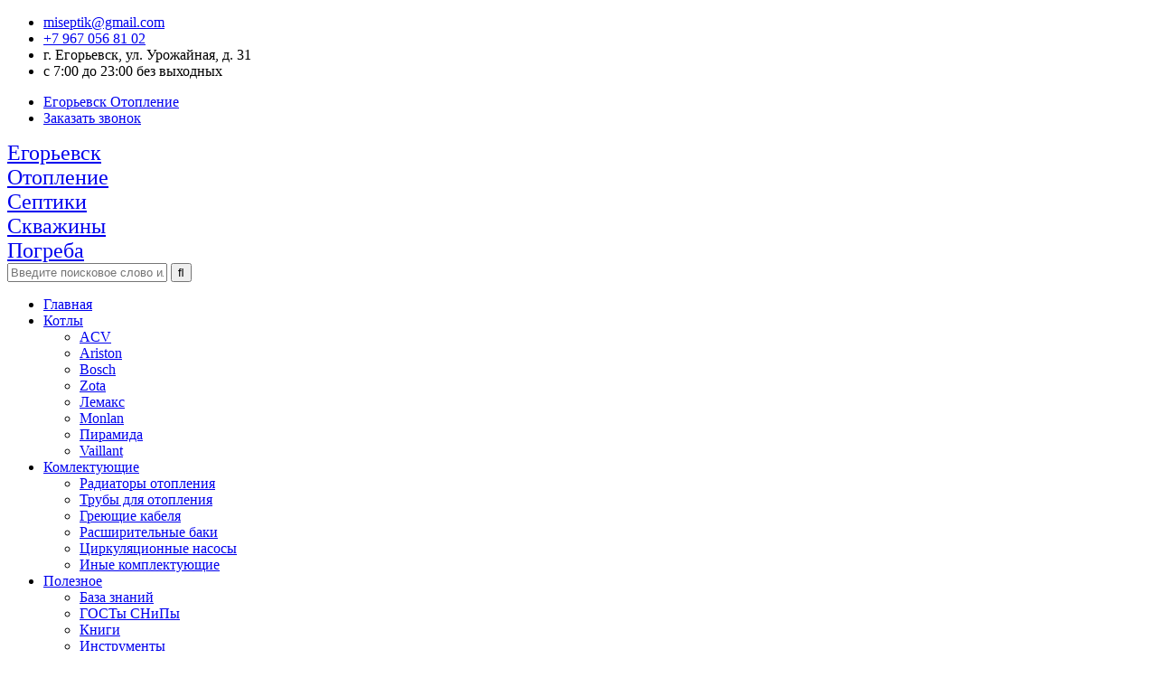

--- FILE ---
content_type: text/html; charset=utf-8
request_url: https://iseptik.com/konvekcionnye-pechi-na-drovah-i-ugle-dlja-otopleni/293-konvekcionnye-pechi-na-drovah-i-ugle-dlja-otoplenija-doma.html
body_size: 11061
content:
<!-- name="GENERATOR" content="Microsoft SharePoint" --> 
<!-- meta name="GENERATOR" content="Microsoft FrontPage 1.0" --> 
<!-- meta name="GENERATOR" content="MSHTML 6.00.2900.2668" --> 


















































<!doctype html>
<html lang="ru">
<head>

<meta name="google-site-verification" content="ozh_s9pu6lQ2Kv_dNvm93CqZL4uj5OHnVY6-9k4yyO8" >
<meta name="msvalidate.01" content="1CAA84FA2A557E7C75094D7D703926CB" >
<meta name="yandex-verification" content="5f8187f8862d723a" >
<meta name="viewport" content="width=device-width, initial-scale=1, maximum-scale=1">
<meta charset="utf-8">
<title>Конвекционные печи на дровах и угле для отопления дома</title>
<meta name="description" content="Конвекционные печи на дровах и угле для отопления дома В этой статье пойдет речь про конвекционные печи на дровах и угле, которые используются для отопления частных домов, городских или загородных, и дачных строений.  Сразу стоит оговориться, что конвекционные печи, как и любой другой тип">
<meta name="keywords" content="конвекционные, помещения, могут, которые, помещение, Конвекционные, конвекционная, быстрее, минусы, плюсы, дровах, отопления, воздух, требуется, обогрева, воздушные, массы, внутри, особенно, мощнее">
<meta name="generator" content="DataLife Engine (http://dle-news.ru)">
<meta property="og:type" content="article">
<meta property="og:title" content="Конвекционные печи на дровах и угле для отопления дома">
<meta property="og:url" content="https://iseptik.com/konvekcionnye-pechi-na-drovah-i-ugle-dlja-otopleni/293-konvekcionnye-pechi-na-drovah-i-ugle-dlja-otoplenija-doma.html">
<meta property="og:image" content="https://iseptik.com/uploads/posts/2021-06/1623219125_konvekcionnye-pechi-na-drovakh-i-ugle-razrez.jpg">
<meta property="og:description" content="Конвекционные печи на дровах и угле для отопления дома В этой статье пойдет речь про конвекционные печи на дровах и угле, которые используются для отопления частных домов, городских или загородных, и дачных строений. Сразу стоит оговориться, что конвекционные печи, как и любой другой тип">
<link rel="search" type="application/opensearchdescription+xml" href="https://iseptik.com/index.php?do=opensearch" title="Егорьевск Септики">
<link rel="canonical" href="https://iseptik.com/konvekcionnye-pechi-na-drovah-i-ugle-dlja-otopleni/293-konvekcionnye-pechi-na-drovah-i-ugle-dlja-otoplenija-doma.html">
<link rel="stylesheet" href="/engine/classes/min/index.php?charset=utf-8&f=/templates/Otoplenie/css/fonts.css&12" />
<link rel="stylesheet" href="/engine/classes/min/index.php?charset=utf-8&f=/templates/Otoplenie/css/style.css&17" />

<link rel="apple-touch-icon" sizes="57x57" href="/templates/Otoplenie/images/septiki-apple-touch-icon-57x57.png">
<link rel="apple-touch-icon" sizes="60x60" href="/templates/Otoplenie/images/septiki-apple-touch-icon-60x60.png">
<link rel="apple-touch-icon" sizes="72x72" href="/templates/Otoplenie/images/septiki-apple-touch-icon-72x72.png">
<link rel="apple-touch-icon" sizes="76x76" href="/templates/Otoplenie/images/septiki-apple-touch-icon-76x76.png">
<link rel="apple-touch-icon" sizes="114x114" href="/templates/Otoplenie/images/septiki-apple-touch-icon-114x114.png">
<link rel="apple-touch-icon" sizes="120x120" href="/templates/Otoplenie/images/septiki-apple-touch-icon-120x120.png">
<link rel="apple-touch-icon" sizes="144x144" href="/templates/Otoplenie/images/septiki-apple-touch-icon-144x144.png">
<link rel="apple-touch-icon" sizes="152x152" href="/templates/Otoplenie/images/septiki-apple-touch-icon-152x152.png">
<link rel="apple-touch-icon" sizes="180x180" href="/templates/Otoplenie/images/septiki-apple-touch-icon-180x180.png">
<link rel="icon" type="image/png" href="/templates/Otoplenie/images/septiki-favicon-32x32.png" sizes="32x32">
<link rel="icon" type="image/png" href="/templates/Otoplenie/images/septiki-favicon-194x194.png" sizes="194x194">
<link rel="icon" type="image/png" href="/templates/Otoplenie/images/septiki-favicon-96x96.png" sizes="96x96">
<link rel="icon" type="image/png" href="/templates/Otoplenie/images/septiki-android-chrome-192x192.png" sizes="192x192">
<link rel="icon" type="image/png" href="/templates/Otoplenie/images/septiki-favicon-16x16.png" sizes="16x16">
<link rel="shortcut icon" href="/templates/Otoplenie/images/septiki-favicon-16x16.ico" type="image/x-icon">


<link rel="manifest" href="/templates/Otoplenie/images/site.webmanifest">
<link rel="mask-icon" href="/templates/Otoplenie/images/septiki-safari-pinned-tab.svg" color="#ff7514">
<meta name="msapplication-config" content="/templates/Otoplenie/images/browserconfig.xml">
<meta name="msapplication-TileColor" content="#ff7514">
<meta name="msapplication-TileImage" content="/templates/Otoplenie/images/septiki/septiki-mstile-144x144.png">
<meta name="theme-color" content="#ffffff">



</head>
<body id="body"> 
     
<div id="wrapper">
 
<!-- шапка -->
<header id="header">

<div itemscope itemtype="http://schema.org/Organization"> 

<div itemprop="logo" itemscope itemtype="https://schema.org/ImageObject">
    <img  itemprop="contentUrl" src="/templates/Otoplenie/images/septiki-favicon-194x194.png" style="display:none;" alt="Егорьевск Отопление">
    <meta itemprop="width" content="194">
    <meta itemprop="height" content="194">
    <meta itemprop="name" content="Егорьевск Отопление">
</div>

<div id="top-line">

<div class="cnt clr">
   
<div class="top-left">
<ul>
<li><span class="fa fa-envelope-o"></span> <a href="mailto:miseptik@gmail.com"><span itemprop="email">miseptik@gmail.com</span></a></li>

<li><span class="fa fa-phone"></span> <span itemprop="telephone"><a href="tel:+79670568102"> +7 967 056 81 02</a></span></li>
<li> <span itemprop="address">г. Егорьевск, ул. Урожайная, д. 31</span></li>
<li> <span>с 7:00 до 23:00 без выходных</span></li>

</ul>
</div>

<div class="top-right">
<ul>
<li>
<span class="fa fa-globe" style="color:#ff7514"></span>
<a itemprop="url" href="/otoplenie.html">
<span itemprop="name" >Егорьевск Отопление</span></a>
</li>

<li><a href="#" data-uf-open="/engine/ajax/uniform/uniform.php" data-uf-settings='{"formConfig": "callback"}'><span class="fa fa-phone"></span> Заказать звонок</a></li>
</ul>
</div>
    
</div></div>

</div>

<div class="cnt clr">

<div id="logo" >

<div><a href="/otoplenie.html" style="font-size: 24px;">Егорьевск <br>
<span class="fa fa-globe" style="color:#ff7514"></span> Отопление</a>
<a style="font-size: 24px;" href="/"> <br><span class="fa fa-globe" style="color:#4caf50"></span> Септики</a>
<a style="font-size: 24px;" href="/skvazhiny.html"> <br><span class="fa fa-globe" style="color:#417ba9"></span> Скважины</a>
<a style="font-size: 24px;" href="/pogreba.html"> <br><span class="fa fa-globe" style="color:#a2653e"></span> Погреба</a></div>

</div>

</div>



<div class="cntm">
<form id="search-form" method="post">
	<input type="hidden" name="do" value="search" />
	<input type="hidden" name="subaction" value="search" />
	<input id="search-input" name="story" type="text" placeholder="Введите поисковое слово или фразу...">
	<input id="search-btn" type="submit" value="&#xf002;" title="Искать">
	<span id="search-close" class="secrh-icon" title="Закрыть"><i class="fa fa-close"></i></span>
</form>

<div id="search"><span id="search-show" class="secrh-icon" title="Поиск по сайту"><i class="fa fa-search"></i></span></div>

<nav id="menu" itemscope itemtype="https://www.schema.org/SiteNavigationElement">
<div class="uMenuV">
<ul class="uMenuRoot">
<li><a href="/otoplenie.html"><span>Главная</span></a></li>

<li class="uWithSubmenu"><a  href="javascript:void(0)" ><span>Котлы</span></a>
<ul>
<li><a href="/kotly-otopolenija-acv/198-kotly-otoplenija-acv.html" itemprop="url"><span>ACV</span></a></li>
 
<li><a href="/kotly-otopolenija-ariston/199-kotly-otoplenija-ariston.html" itemprop="url"><span>Ariston</span></a></li> 
 
<li><a href="/kotly-otopolenija-bosch/200-kotly-otoplenija-bosch.html" itemprop="url"><span>Bosch</span></a></li>
 
<li><a href="/kotly-otopolenija-buk/201-kotly-otoplenija-buk.html" itemprop="url"><span>Zota</span></a></li> 
 
<li><a href="/kotly-otopolenija-lemaks/202-kotly-otoplenija-lemaks.html" itemprop="url"><span>Лемакс</span></a></li> 
 
<li><a href="/kotly-otopolenija-monlan/203-kotly-otoplenija-monlan.html" itemprop="url"><span>Monlan</span></a></li> 
 
<li><a href="/kotly-otopolenija-piramida/204-kotly-otoplenija-piramida.html" itemprop="url"><span>Пирамида</span></a></li> 
 
<li><a href="/kotly-otopolenija-vaillant/205-kotly-otoplenija-vaillant.html" itemprop="url"><span>Vaillant</span></a></li> 

</ul>
</li>
<li class="uWithSubmenu"><a  href="javascript:void(0)" ><span>Комлектующие</span></a>
<ul>
<li><a href="/radiatory-otoplenija/206-radiatory-otoplenija.html" itemprop="url"><span>Радиаторы отопления</span></a></li> 
 
<li><a href="/truby-dlja-otoplenija/207-truby-dlja-otoplenija.html" itemprop="url"><span>Трубы для отопления</span></a></li> 
 
<li><a href="/grejuschie-kabelja/208-grejuschie-kabelja.html" itemprop="url"><span>Греющие кабеля</span></a></li> 
 
<li><a href="/rasshiritelnye-baki-otoplenija/209-rasshiritelnye-baki-otoplenija.html" itemprop="url"><span>Расширительные баки</span></a></li>
 
<li><a href="/cirkuljacionnye-nasosy-dlja-otoplenija/210-cirkuljacionnye-nasosy-dlja-otoplenija.html" itemprop="url"><span>Циркуляционные насосы</span></a></li> 
 
<li><a href="/inye-komplektujuschie-dlja-otoplenija/211-inye-komplektujuschie-dlja-otoplenija.html" itemprop="url"><span>Иные комплектующие</span></a></li> 
 
</ul>
</li>
<li class="uWithSubmenu"><a  href="javascript:void(0)" ><span>Полезное</span></a>
<ul>
 <li><a href="/otoplenie-baza-znanij.html" itemprop="url"><span>База знаний</span></a></li> 

<li><a href="/otoplenie-i-normy/212-otoplenie-i-normy.html" itemprop="url"><span>ГОСТы СНиПы</span></a></li> 

<li><a href="/otoplenie-i-knigi/213-otoplenie-i-knigi.html" itemprop="url"><span>Книги</span></a></li> 

<li><a href="/instrumenty-dlja-servisa-i-montazha-otoplenija/214-instrumenty-dlja-servisa-i-montazha-otoplenija.html" itemprop="url"><span>Инструменты</span></a></li> 

</ul>
</li>
<li><a href="/otoplenie-feedback.html" itemprop="url"><span>Контакты</span></a></li>
</ul>
</div>
</nav>
<span class="menu-icon fa fa-bars"></span>
<br>
<br>
</div>
</header>
    


	 


	<section id="middle" class="section ocontent">
	<div id="content">

	<div id='dle-content'><div class="post">


<div class="title center" style="text-transform: uppercase;"><h1>Конвекционные печи на дровах и угле для отопления дома</h1></div>
    
<div class="post-message">
<h3 itemprop="headline" style="text-align:center;"><span style="font-size:16px;">Конвекционные печи на дровах и угле для отопления дома</span></h3><span style="font-size:16px;"><br>В этой статье пойдет речь про конвекционные печи на дровах и угле, которые используются для отопления частных домов, городских или загородных, и дачных строений.<br><br>Сразу стоит оговориться, что конвекционные печи, как и любой другой тип генераторов, имеют свои плюсы и минусы. Как известно, ничего идеального в плане обогрева помещения выдумано человеком еще не было.<br><br>Если не брать в расчет рекламные буклеты самих производителей, то изобретение идеального теплогенератора - дело будущего, хотя, может быть, и недалекого.<br><br></span><h3 style="text-align:center;"><span style="font-size:16px;">Конвекционные печи - принцип работы</span></h3><span style="font-size:16px;"><br>Работать конвекционные печи могут практически на любом топливе. Это могут быть дрова, уголь, мазут, отходы аграрной промышленности, пеллеты, брикеты и так далее. Неважно, чем топить такую печь. Важно, что она в ходе топки, благодаря своему устройству, очень быстро начинает прогревать помещение.<br><a class="highslide" href="https://iseptik.com/uploads/posts/2021-06/1623219125_konvekcionnye-pechi-na-drovakh-i-ugle-razrez.jpg"><img data-src="/uploads/posts/2021-06/thumbs/1623219125_konvekcionnye-pechi-na-drovakh-i-ugle-razrez.jpg" alt="Конвекционные печи на дровах и угле разрез" class="fr-fic fr-dib" style="width:350px;height:224.7px;" width="500"></a>Обычная конвекционная печь имеет отверстия в специальной воздушной рубашке, которая окружает топку, либо имеет ребристые поверхности, которые быстро и сильно греют воздух рядом с ними. Горячий воздух из рубашки или теплообменника поднимается вверх. Его тут же замещает холодный воздух, который подсасывается в рубашки снизу.<br><a class="highslide" href="https://iseptik.com/uploads/posts/2021-06/1623219217_konvekcionnye-pechi-na-drovakh-i-ugle-2.jpg"><img data-src="/uploads/posts/2021-06/medium/1623219217_konvekcionnye-pechi-na-drovakh-i-ugle-2.jpg" alt="Конвекционные печи на дровах и угле 2" class="fr-fic fr-dib" style="width:382px;height:419.78px;" width="546"></a>Таким образом происходит перемещение воздушных масс - конвекция. Мощные конвекционные печи от 10 киловатт и выше могут не только создавать конвекционные потоки в своих теплообменниках, но и эффективно перемешивать воздушные массы внутри помещения.<br><br>Чем мощнее печь, тем сильнее она влияет на скорость перемешивания воздушных масс внутри помещения. Это значит, что конвекционная печь 20 квт обогревает помещение быстрее, чем такая же, но на 10-15 квт. <br><br>И даже если вам для обогрева вашего помещения достаточно печи в 10 квт, мощная конвекционная печь прогреет это помещение гораздо быстрее.<br><br>Здесь напрашивается аналог с воздушной отопительной пушкой. Чем мощнее пушка, тем быстрее прогревается помещение, тем больший объем воздуха пропускается через теплообменник.<br><br></span><h3 style="text-align:center;"><span style="font-size:16px;">Конвекционные печи для дома - плюсы и минусы</span></h3><span style="font-size:16px;"><br>Основные плюсы, которые присущи конвекционным печам, следующие:</span><ul><li><span style="font-size:16px;">Быстрый прогрев помещения, благодаря способности активно перемешивать теплые и холодные воздушные массы в комнате.</span></li><li><span style="font-size:16px;">Возможность выбрать модель с длительным режимом горения.</span></li><li><span style="font-size:16px;">Компактность и нетребовательность в установке.</span></li><li><span style="font-size:16px;">Малый вес за счет использования стали при производстве.</span></li><li><span style="font-size:16px;">Относительная надежность и предсказуемость результата (при сравнении с кирпичными печами).</span></li></ul><span style="font-size:16px;"><a class="highslide" href="https://iseptik.com/uploads/posts/2021-06/1623219187_konvekcionnye-pechi-na-drovakh-i-ugle-3.jpg"><img data-src="/uploads/posts/2021-06/thumbs/1623219187_konvekcionnye-pechi-na-drovakh-i-ugle-3.jpg" alt="Конвекционные печи на дровах и угле 3" class="fr-fic fr-dib" style="width:361px;height:229.596px;" width="500"></a>Есть, однако, и минусы у этого класса отопительных приборов:</span><ul><li><span style="font-size:16px;">Наличие горячих поверхностей, о которые можно обжечься.</span></li><li><span style="font-size:16px;">Малое время отдачи тепла после протопки.</span></li><li><span style="font-size:16px;">Высокие требования к установке дымохода для поддержания тяги и отсутствия конденсата.</span></li></ul><span style="font-size:16px;">Как обычно, есть области применения, где конвекционные печи на дровах или угле, могут быть очень востребованы, а есть такие - где они невыгодны.<br><br>Лучше всего такие теплогенераторы могут быть применены при обогреве небольших помещений или частных домов, особенно дачных. В ситуации, когда требуется максимально быстрый разогрев холодного помещения, в которое, например, приезжают только на выходные.<br><a class="highslide" href="https://iseptik.com/uploads/posts/2021-06/1623219202_konvekcionnye-pechi-na-drovakh-i-ugle-4.jpg"><img data-src="/uploads/posts/2021-06/medium/1623219202_konvekcionnye-pechi-na-drovakh-i-ugle-4.jpg" alt="Конвекционные печи на дровах и угле 4" class="fr-fic fr-dib" style="width:399px;height:316.402px;" width="599"></a>Совсем невыгодно использовать конвекционные печи там, где требуется обогрев нескольких отдельных помещений, особенно, расположенных на разных уровнях / этажах. В этом случае гораздо более уместным видится использование котла отопления с системой радиаторов, либо использование газовых или электрических конвекторов.</span>
</div></div>
<br>

</div>

	</div>

	</section>



	

	<section class="section callback">
			<div class="do-it">
			<div class="cnt oh">
			<a href="#" data-uf-open="/engine/ajax/uniform/uniform.php" data-uf-settings='{"formConfig": "callback"}' class="button big color">Заказать сейчас</a>
			<div class="do-it-text">
			<div class="do-it-text-callback">Получите <span>бесплатную</span> консультацию по подбору септика</div>
			</div></div></div>
	</section>
	
		<h3 style="text-align: center;"><u>Читайте также</u></h3>
		<br>
		<section class="section relatednews">
			<div class="cnt">
				<div class="clr">
				<div class="col4">
    <div class="icon-block">
        <div itemscope="" itemtype="http://schema.org/Thing">
            <a href="https://iseptik.com/vse-pro-toplivnye-brikety-vidy-chem-luchshe-drov/431-vse-pro-toplivnye-brikety-vidy-chem-luchshe-drov-preimuschestva-i-nedostatki-rekomendacii-po-vyboru.html"><img src="/templates/Otoplenie/images/Baza-Znanij-1.jpg" alt="Читайте также" class="fr-fic fr-dii lazy-loaded"></a>
            <a href="https://iseptik.com/vse-pro-toplivnye-brikety-vidy-chem-luchshe-drov/431-vse-pro-toplivnye-brikety-vidy-chem-luchshe-drov-preimuschestva-i-nedostatki-rekomendacii-po-vyboru.html" itemprop="url">
                <h3 itemprop="name" style="color:#337ab7;text-decoration:underline;margin-top:20px;">Все про топливные брикеты: виды, чем лучше дров, преимущества и недостатки, рекомендации по выбору</h3>
            </a>
            <p itemprop="description">Все про топливные брикеты: виды, чем лучше дров, преимущества и недостатки, рекомендации...</p>
</div></div></div>
					


<div class="col4">
    <div class="icon-block">
        <div itemscope="" itemtype="http://schema.org/Thing">
            <a href="https://iseptik.com/kak-pravilno-topit-drovami-prodlit-gorenie/433-kak-pravilno-topit-drovami-9-sposobov-prodlit-gorenie-uvelichit-teplootdachu-i-sokratit-rashod.html"><img src="/templates/Otoplenie/images/Baza-Znanij-1.jpg" alt="Читайте также" class="fr-fic fr-dii lazy-loaded"></a>
            <a href="https://iseptik.com/kak-pravilno-topit-drovami-prodlit-gorenie/433-kak-pravilno-topit-drovami-9-sposobov-prodlit-gorenie-uvelichit-teplootdachu-i-sokratit-rashod.html" itemprop="url">
                <h3 itemprop="name" style="color:#337ab7;text-decoration:underline;margin-top:20px;">Как правильно топить дровами: 9 способов продлить горение, увеличить теплоотдачу и сократить расход</h3>
            </a>
            <p itemprop="description">Как правильно топить дровами: 9 способов продлить горение, увеличить теплоотдачу и...</p>
</div></div></div>
					


<div class="col4">
    <div class="icon-block">
        <div itemscope="" itemtype="http://schema.org/Thing">
            <a href="https://iseptik.com/kondensacionnye-otopitelnye-kotly/222-kondensacionnye-otopitelnye-kotly.html"><img src="/templates/Otoplenie/images/Baza-Znanij-1.jpg" alt="Читайте также" class="fr-fic fr-dii lazy-loaded"></a>
            <a href="https://iseptik.com/kondensacionnye-otopitelnye-kotly/222-kondensacionnye-otopitelnye-kotly.html" itemprop="url">
                <h3 itemprop="name" style="color:#337ab7;text-decoration:underline;margin-top:20px;">Конденсационные отопительные котлы</h3>
            </a>
            <p itemprop="description">Конденсационные отопительные котлы Подборку фотообзоров, иллюстрирующих эту статью,...</p>
</div></div></div>
					


<div class="col4">
    <div class="icon-block">
        <div itemscope="" itemtype="http://schema.org/Thing">
            <a href="https://iseptik.com/gde-stavit-tverdotoplivnyj-kotel/473-gde-stavit-tverdotoplivnyj-kotel.html"><img src="/templates/Otoplenie/images/Baza-Znanij-1.jpg" alt="Читайте также" class="fr-fic fr-dii lazy-loaded"></a>
            <a href="https://iseptik.com/gde-stavit-tverdotoplivnyj-kotel/473-gde-stavit-tverdotoplivnyj-kotel.html" itemprop="url">
                <h3 itemprop="name" style="color:#337ab7;text-decoration:underline;margin-top:20px;">Где ставить твердотопливный котёл</h3>
            </a>
            <p itemprop="description">Где ставить твердотопливный котёл? С точки зрения безопасности оптимальным помещением...</p>
</div></div></div>
					


<div class="col4">
    <div class="icon-block">
        <div itemscope="" itemtype="http://schema.org/Thing">
            <a href="https://iseptik.com/kakie-luchshe-kupit-brikety-dlja-otoplenija/285-kakie-luchshe-kupit-brikety-dlja-otoplenija.html"><img src="/templates/Otoplenie/images/Baza-Znanij-1.jpg" alt="Читайте также" class="fr-fic fr-dii lazy-loaded"></a>
            <a href="https://iseptik.com/kakie-luchshe-kupit-brikety-dlja-otoplenija/285-kakie-luchshe-kupit-brikety-dlja-otoplenija.html" itemprop="url">
                <h3 itemprop="name" style="color:#337ab7;text-decoration:underline;margin-top:20px;">Какие лучше купить брикеты для отопления</h3>
            </a>
            <p itemprop="description">Какие лучше купить брикеты для отопления Твердотопливные котлы используются населением,...</p>
</div></div></div>
					


<div class="col4">
    <div class="icon-block">
        <div itemscope="" itemtype="http://schema.org/Thing">
            <a href="https://iseptik.com/zapchasti-hiblow/13-zapchasti-hiblow.html"><img src="/templates/Otoplenie/images/Baza-Znanij-1.jpg" alt="Читайте также" class="fr-fic fr-dii lazy-loaded"></a>
            <a href="https://iseptik.com/zapchasti-hiblow/13-zapchasti-hiblow.html" itemprop="url">
                <h3 itemprop="name" style="color:#337ab7;text-decoration:underline;margin-top:20px;">Запчасти HIBLOW</h3>
            </a>
            <p itemprop="description">&quot;Егорьевск Септики&quot; предлагает запчасти для очистных сооружений Компрессоры...</p>
</div></div></div>
					


<div class="col4">
    <div class="icon-block">
        <div itemscope="" itemtype="http://schema.org/Thing">
            <a href="https://iseptik.com/sistema-otoplenija-s-nasosnoj-cirkuljaciej/224-sistema-otoplenija-s-nasosnoj-cirkuljaciej.html"><img src="/templates/Otoplenie/images/Baza-Znanij-1.jpg" alt="Читайте также" class="fr-fic fr-dii lazy-loaded"></a>
            <a href="https://iseptik.com/sistema-otoplenija-s-nasosnoj-cirkuljaciej/224-sistema-otoplenija-s-nasosnoj-cirkuljaciej.html" itemprop="url">
                <h3 itemprop="name" style="color:#337ab7;text-decoration:underline;margin-top:20px;">Система отопления с насосной циркуляцией</h3>
            </a>
            <p itemprop="description">Система отопления с насосной циркуляцией Если говорить о главных недостатках системы...</p>
</div></div></div>
					


<div class="col4">
    <div class="icon-block">
        <div itemscope="" itemtype="http://schema.org/Thing">
            <a href="https://iseptik.com/obzor-septika-sani-sani/168-obzor-septika-sani-sani.html"><img src="/templates/Otoplenie/images/Baza-Znanij-1.jpg" alt="Читайте также" class="fr-fic fr-dii lazy-loaded"></a>
            <a href="https://iseptik.com/obzor-septika-sani-sani/168-obzor-septika-sani-sani.html" itemprop="url">
                <h3 itemprop="name" style="color:#337ab7;text-decoration:underline;margin-top:20px;">Обзор септика Сани (Sani)</h3>
            </a>
            <p itemprop="description">Обзор септика Сани (Sani) Выгребная яма – самый дешевый, но неудобный вариант накопителя...</p>
</div></div></div>
					



				</div></div>
		</section>
	



	 <section class="section callback">
<div class="do-it">
<div class="cnt oh">
<a href="#" data-uf-open="/engine/ajax/uniform/uniform.php" data-uf-settings='{"formConfig": "callback"}' class="button big color">Заказать сейчас</a>
<div class="do-it-text">
<div class="do-it-text-callback">Получите <span>бесплатную</span> консультацию по отоплению</div>
</div></div></div>
</section>

<section class="section cotlu">
<div class="cnt">
<div class="title center">
<h2>Мы работаем с котлами российских производителей</h2>
</div>

<div class="clr">

<div class="col4">
<div class="icon-block" style="height:500px;">
<div itemscope itemtype="http://schema.org/Product">
<a href="/kotly-otopolenija-acv/198-kotly-otoplenija-acv.html"> <img  data-src="/templates/Otoplenie/images/otoplenie/Cotel-Acv.jpg"  alt="Котлы Acv" title="Котлы Acv"  /></a>
<a href="/kotly-otopolenija-acv/198-kotly-otoplenija-acv.html"> <h3 style="color: #337ab7; text-decoration: underline; margin-top:20px;" itemprop="name">Котлы Acv</h3></a>
<a href="/kotly-otopolenija-acv/198-kotly-otoplenija-acv.html"> <span itemprop="description" >Котлы ACV – экономность, компактность и высокий КПД</span></a>
<link itemprop="image" href="/templates/Otoplenie/images/septik/Cotel-Acv.jpg">
<meta itemprop="brand" content="Acv">
<meta itemprop="sku" content="1">
<div itemprop="offers" itemscope itemtype="http://schema.org/Offer">
<meta itemprop="price" content="37017.00">
<meta itemprop="priceCurrency" content="RUB">
<meta itemprop="priceValidUntil" content="2059-12-31">
<p style="font-size: 16px; margin-top: 10px;"><b>от 37 017 руб</b></p>
<meta itemprop="availability" content="InStock">
<link itemprop="url" href="https://iseptik.com/kotly-otopolenija-acv/198-kotly-otoplenija-acv.html">
</div>
</div></div></div>


<div class="col4">
<div class="icon-block" style="height:500px;">
<div itemscope itemtype="http://schema.org/Product">
<a href="/kotly-otopolenija-ariston/199-kotly-otoplenija-ariston.html"> <img  data-src="/templates/Otoplenie/images/otoplenie/Cotel-Ariston.jpg" alt="Котлы Ariston" title="Котлы Ariston" /></a>
<a href="/kotly-otopolenija-ariston/199-kotly-otoplenija-ariston.html"> <h3 style="color: #337ab7; text-decoration: underline; margin-top:20px;" itemprop="name">Котлы Ariston</h3></a>
<a href="/kotly-otopolenija-ariston/199-kotly-otoplenija-ariston.html"> <span itemprop="description" >Котлы Ariston - обеспечивают комфортный температурный режим благодаря инновационным технологиям</span></a>
<link itemprop="image" href="/templates/Otoplenie/images/septik/Cotel-Ariston.jpg">
<meta itemprop="brand" content="Ariston">
<meta itemprop="sku" content="2">
<div itemprop="offers" itemscope itemtype="http://schema.org/Offer">
<meta itemprop="price" content="31800.00">
<meta itemprop="priceCurrency" content="RUB">
<meta itemprop="priceValidUntil" content="2059-12-31">
<p style="font-size: 16px; margin-top: 10px;"><b>от 31 800 руб</b></p>
<meta itemprop="availability" content="InStock">
<link itemprop="url" href="https://iseptik.com/kotly-otopolenija-ariston/199-kotly-otoplenija-ariston.html">
</div>
</div></div></div>


<div class="col4">
<div class="icon-block" style="height:500px;">
<div itemscope itemtype="http://schema.org/Product">
<a href="/kotly-otopolenija-bosch/200-kotly-otoplenija-bosch.html"><img  data-src="/templates/Otoplenie/images/otoplenie/Cotel-Bosch.jpg" alt="Котлы Bosch" title="Котлы Bosch" /></a>
<a href="/kotly-otopolenija-bosch/200-kotly-otoplenija-bosch.html"><h3 style="color: #337ab7; text-decoration: underline; margin-top:20px;" itemprop="name">Котлы Bosch</h3></a>
<a href="/kotly-otopolenija-bosch/200-kotly-otoplenija-bosch.html"><span itemprop="description" >Качественные немецкие котлы отопления Bosch по доступной цене</span></a>
<link itemprop="image" href="/templates/Otoplenie/images/septik/Cotel-Bosch.jpg">
<meta itemprop="brand" content="Bosch">
<meta itemprop="sku" content="3">
<div itemprop="offers" itemscope itemtype="http://schema.org/Offer">
<meta itemprop="price" content="36969.00">
<meta itemprop="priceCurrency" content="RUB">
<meta itemprop="priceValidUntil" content="2059-12-31">
<p style="font-size: 16px; margin-top: 10px;"><b>от 36 969 руб</b></p>
<meta itemprop="availability" content="InStock">
<link itemprop="url" href="https://iseptik.com/kotly-otopolenija-bosch/200-kotly-otoplenija-bosch.html">
</div>
</div></div></div>


<div class="col4">
<div class="icon-block" style="height:500px;">
<div itemscope itemtype="http://schema.org/Product">
<a href="/kotly-otopolenija-buk/201-kotly-otoplenija-buk.html"><img  data-src="/templates/Otoplenie/images/otoplenie/Cotel-Buk.jpg" alt="Котлы Zota" title="Котлы Zota" /></a>
<a href="/kotly-otopolenija-buk/201-kotly-otoplenija-buk.html"><h3 style="color: #337ab7; text-decoration: underline; margin-top:20px;" itemprop="name">Котлы Zota</h3></a>
<a href="/kotly-otopolenija-buk/201-kotly-otoplenija-buk.html"><span itemprop="description" >Котлы Zota - хорошо зарекомендовали себя своей надежностью в сочетании с разумной ценой</span></a>
<link itemprop="image" href="/templates/Otoplenie/images/septik/Cotel-Buk.jpg">
<meta itemprop="brand" content="Zota">
<meta itemprop="sku" content="4">
<div itemprop="offers" itemscope itemtype="http://schema.org/Offer">
<meta itemprop="price" content="18920.00">
<meta itemprop="priceCurrency" content="RUB">
<meta itemprop="priceValidUntil" content="2069-12-31">
<p style="font-size: 16px; margin-top: 10px;"><b>от  18 920 руб</b></p>
<meta itemprop="availability" content="InStock">
<link itemprop="url" href="https://iseptik.com/kotly-otopolenija-buk/201-kotly-otoplenija-buk.html">
</div>
</div></div></div>


    
<div class="col4">
<div class="icon-block" style="height:500px;">
<div itemscope itemtype="http://schema.org/Product">
<a href="/kotly-otopolenija-lemaks/202-kotly-otoplenija-lemaks.html"><img  data-src="/templates/Otoplenie/images/otoplenie/Cotel-Lemax.jpg" alt="Котлы Лемакс" title="Котлы Лемакс" /></a>
<a href="/kotly-otopolenija-lemaks/202-kotly-otoplenija-lemaks.html"><h3 style="color: #337ab7; text-decoration: underline; margin-top:20px;" itemprop="name">Котлы Лемакс</h3></a>
<a href="/kotly-otopolenija-lemaks/202-kotly-otoplenija-lemaks.html"><span itemprop="description" >Лемакс – это система, которая постоянно расширяется и совершенствуется</span></a>
<link itemprop="image" href="/templates/Otoplenie/images/septik/Cotel-Lemax.jpg">
<meta itemprop="brand" content="Лемакс">
<meta itemprop="sku" content="5">
<div itemprop="offers" itemscope itemtype="http://schema.org/Offer">
<meta itemprop="price" content="17500.00">
<meta itemprop="priceCurrency" content="RUB">
<meta itemprop="priceValidUntil" content="2059-12-31">
<p style="font-size: 16px; margin-top: 10px;"><b>от 17 500 руб</b></p>
<meta itemprop="availability" content="InStock">
<link itemprop="url" href="https://iseptik.com/kotly-otopolenija-lemaks/202-kotly-otoplenija-lemaks.html">
</div>
</div></div></div>


<div class="col4">
<div class="icon-block" style="height:500px;">
<div itemscope itemtype="http://schema.org/Product">
<a href="/kotly-otopolenija-monlan/203-kotly-otoplenija-monlan.html"><img  data-src="/templates/Otoplenie/images/otoplenie/Cotel-Monlan.jpg" alt="Котлы Monlan" title="Котлы Monlan (Oasis)" /></a>
<a href="/kotly-otopolenija-monlan/203-kotly-otoplenija-monlan.html"><h3 style="color: #337ab7; text-decoration: underline; margin-top:20px;" itemprop="name">Котлы Monlan (Oasis)</h3></a>
<a href="/kotly-otopolenija-monlan/203-kotly-otoplenija-monlan.html"><span itemprop="description" >Котлы Monlan (Oasis) – это достойное решение для отопления квартир и домов</span></a>
<link itemprop="image" href="/templates/Otoplenie/images/septik/Cotel-Monlan.jpg">
<meta itemprop="brand" content="Monlan (Oasis)">
<meta itemprop="sku" content="6">
<div itemprop="offers" itemscope itemtype="http://schema.org/Offer">
<meta itemprop="price" content="26597.00">
<meta itemprop="priceCurrency" content="RUB">
<meta itemprop="priceValidUntil" content="2059-12-31">
<p style="font-size: 16px; margin-top: 10px;"><b>от  26 597 руб</b></p>
<meta itemprop="availability" content="InStock">
<link itemprop="url" href="https://iseptik.com/kotly-otopolenija-monlan/203-kotly-otoplenija-monlan.html">
</div>
</div></div></div>


<div class="col4">
<div class="icon-block" style="height:500px;">
<div itemscope itemtype="http://schema.org/Product">  
<a href="/kotly-otopolenija-piramida/204-kotly-otoplenija-piramida.html"><img  data-src="/templates/Otoplenie/images/otoplenie/Cotel-Piramida.jpg" alt="Котлы Пирамида" title="Котлы Пирамида" /></a>
<a href="/kotly-otopolenija-piramida/204-kotly-otoplenija-piramida.html"><h3 style="color: #337ab7; text-decoration: underline; margin-top:20px;" itemprop="name">Котлы Пирамида</h3></a>
<a href="/kotly-otopolenija-piramida/204-kotly-otoplenija-piramida.html"><span itemprop="description" >Котлы Пирамида - это качественная продукция, которая удовлетрворяет всем современным требованиям</span></a>
<link itemprop="image" href="/templates/Otoplenie/images/septik/Cotel-Piramida.jpg">
<meta itemprop="brand" content="Пирамида">
<meta itemprop="sku" content="7">
<div itemprop="offers" itemscope itemtype="http://schema.org/Offer">
<meta itemprop="price" content="15 396.00">
<meta itemprop="priceCurrency" content="RUB">
<meta itemprop="priceValidUntil" content="2069-12-31">
<p style="font-size: 16px; margin-top: 10px;"><b>от 15 396 руб</b></p>
<meta itemprop="availability" content="InStock">
<link itemprop="url" href="https://iseptik.com/kotly-otopolenija-piramida/204-kotly-otoplenija-piramida.html">
</div>
</div></div></div>

<div class="col4">
<div class="icon-block" style="height:500px;">
<div itemscope itemtype="http://schema.org/Product">
<a href="/kotly-otopolenija-vaillant/205-kotly-otoplenija-vaillant.html"><img  data-src="/templates/Otoplenie/images/otoplenie/Cotel-Vaillant.jpg" alt="Котлы Vaillant" title="Котлы Vaillant" /></a>
<a href="/kotly-otopolenija-vaillant/205-kotly-otoplenija-vaillant.html"><h3 style="color: #337ab7; text-decoration: underline; margin-top:20px;" itemprop="name">Котлы Vaillant</h3></a>
<a href="/kotly-otopolenija-vaillant/205-kotly-otoplenija-vaillant.html"><span itemprop="description" >Котлы Vaillant – отопительное оборудование, отличающееся компактными размерами и бюджетной стоимостью</span></a>
<link itemprop="image" href="/templates/Otoplenie/images/septik/Cotel-Vaillant.jpg">
<meta itemprop="brand" content="Vaillant">
<meta itemprop="sku" content="8">
<div itemprop="offers" itemscope itemtype="http://schema.org/Offer">
<meta itemprop="price" content="46677.00">
<meta itemprop="priceCurrency" content="RUB">
<meta itemprop="priceValidUntil" content="2069-12-31">
<p style="font-size: 16px; margin-top: 10px;"><b>от 46 677 руб</b></p>
<meta itemprop="availability" content="InStock">
<link itemprop="url" href="https://iseptik.com/kotly-otopolenija-vaillant/205-kotly-otoplenija-vaillant.html">
</div>
</div></div>
</div>


</div></div>
</section>

<section class="section teplo-v-dome" style="text-align: center;">
<div class="cnt">

<div class="title center">

<div class="col2">
<div class="icon-block">
<div itemscope itemtype="http://schema.org/Product">
<img  data-src="/templates/Otoplenie/images/Kladka-pechey.jpg" alt="Кладка печей" title="Кладка печей" style="width:270; height:200px;" >
<h3 style="text-decoration: underline; margin-top:20px;" itemprop="name">Кладка печей</h3>
<span itemprop="description">Проводим работы по кладке и ремонту печей.</span>
<link itemprop="image" href="/templates/Otoplenie/images/septik/Kladka-pechey.jpg">
<meta itemprop="brand" content="Кладка печей">
<meta itemprop="sku" content="14">
<div itemprop="offers" itemscope itemtype="http://schema.org/Offer">
<meta itemprop="price" content="0.00">
<meta itemprop="priceCurrency" content="RUB">
<meta itemprop="priceValidUntil" content="2069-12-31">
<p style="font-size: 16px; margin-top: 10px;"><b>Цены по запросу</b></p>
<meta itemprop="availability" content="InStock">
<link itemprop="url" href="https://iseptik.com/otoplenie.html">
</div>

</div>
</div>
</div>

<div class="col2">
<div class="icon-block" >
<div itemscope itemtype="http://schema.org/Product">
<img  data-src="/templates/Otoplenie/images/Uteplenie-doma.jpg" alt="Утепление дома" title="Утепление дома" style="width:270; height:200px;" >
<h3 style="text-decoration: underline; margin-top:20px;" itemprop="name">Утепление дома</h3>
<span itemprop="description">Проводим работы по утеплению дома снаружи и внутри.</span>
<link itemprop="image" href="/templates/Otoplenie/images/septik/Uteplenie-doma.jpg">
<meta itemprop="brand" content="Утепление дома">
<meta itemprop="sku" content="15">
<div itemprop="offers" itemscope itemtype="http://schema.org/Offer">
<meta itemprop="price" content="0.00">
<meta itemprop="priceCurrency" content="RUB">
<meta itemprop="priceValidUntil" content="2069-12-31">
<p style="font-size: 16px; margin-top: 10px;"><b>Цены по запросу</b></p>
<meta itemprop="availability" content="InStock">
<link itemprop="url" href="Template not found: /templates/Otoplenie/include-filemodules/module5.tpl/otoplenie.html">
</div>
</div>
</div></div>

</div></div>

</section>
    





<section class="section callback">
<div class="do-it">
<div class="cnt oh">
<a href="#" data-uf-open="/engine/ajax/uniform/uniform.php" data-uf-settings='{"formConfig": "callback"}' class="button big color">Заказать сейчас</a>
<div class="do-it-text">
<div class="do-it-text-callback">Получите <span>бесплатную</span> консультацию по отоплению</div>
</div></div></div>
</section>
 

<footer id="footer">
<div class="cnt clr">

<div class="col2">
<div class="footer-logo">Егорьевск <span class="fa fa-globe" style="color:#ff7514"></span> Отопление</div>
<div class="footer-phone oh">
<i class="fa fa-phone"></i>
<div class="footer-phone-text">
Возникли вопросы? Звоните!
<br>
<b class="footer-phone-numbers">+7 967 056 81 02</b>
</div> </div>
<div class="footer-location">
<b>Мы находимся тут</b><br>
город Егорьевск, улица Урожайная, дом 31
</div>
</div>

<div class="col2">
<div class="oh">
<div class="footer-block">
<div class="footer-block-title"> Пишите нам!</div>
<div class="contact-block oh">
<i class="fa fa-envelope-open-o"></i>
<div class="footer-phone-text">
<br>
<b class="footer-phone-numbers"><a href="mailto:miseptik@gmail.com" style="color:#ffffff; font-size:18px; margin-left:5px; display:inline-block;"> miseptik@gmail.com</a></b>
</div> </div>


</div></div>
<div class="footer-location">
Информация на сайте не является публичной офертой.
</div>
</div>
</div>
</footer>

</div>

<link rel="stylesheet" href="/engine/classes/min/index.php?charset=utf-8&f=/templates/Otoplenie/css/engine.css&115">
<link rel="stylesheet" href="/engine/classes/min/index.php?charset=utf-8&f=/templates/Otoplenie/uniform/css/uniform.css&115" />

 

<link href="/engine/classes/min/index.php?f=engine/editor/css/default.css&amp;v=117f1" rel="stylesheet" type="text/css">
<script src="/engine/classes/min/index.php?g=general&amp;v=117f1"></script>
<script src="/engine/classes/min/index.php?f=engine/classes/js/jqueryui.js,engine/classes/js/dle_js.js,engine/classes/highslide/highslide.js,engine/classes/js/lazyload.js&amp;v=117f1" defer></script>












<script src="/engine/classes/min/index.php?charset=utf-8&f=/templates/Otoplenie/js/plugins.js,/templates/Otoplenie/js/scripts.js&114"></script>

<script src="/engine/classes/min/index.php?charset=utf-8&f=/templates/Otoplenie/uniform/js/jquery.magnificpopup.min.js,/templates/Otoplenie/uniform/js/jquery.ladda.min.js,/templates/Otoplenie/uniform/js/jquery.form.min.js,/templates/Otoplenie/uniform/js/uniform.js&114"></script>

<script>
<!--
var dle_root       = '/';
var dle_admin      = '';
var dle_login_hash = '77ed371aa658e72721559111eca5a9960016fbd9';
var dle_group      = 5;
var dle_skin       = 'Otoplenie';
var dle_wysiwyg    = '1';
var quick_wysiwyg  = '1';
var dle_min_search = '4';
var dle_act_lang   = ["Да", "Нет", "Ввод", "Отмена", "Сохранить", "Удалить", "Загрузка. Пожалуйста, подождите..."];
var menu_short     = 'Быстрое редактирование';
var menu_full      = 'Полное редактирование';
var menu_profile   = 'Просмотр профиля';
var menu_send      = 'Отправить сообщение';
var menu_uedit     = 'Админцентр';
var dle_info       = 'Информация';
var dle_confirm    = 'Подтверждение';
var dle_prompt     = 'Ввод информации';
var dle_req_field  = ["Заполните поле с именем", "Заполните поле с сообщением", "Заполните поле с темой сообщения"];
var dle_del_agree  = 'Вы действительно хотите удалить? Данное действие невозможно будет отменить';
var dle_spam_agree = 'Вы действительно хотите отметить пользователя как спамера? Это приведёт к удалению всех его комментариев';
var dle_c_title    = 'Отправка жалобы';
var dle_complaint  = 'Укажите текст Вашей жалобы для администрации:';
var dle_mail       = 'Ваш e-mail:';
var dle_big_text   = 'Выделен слишком большой участок текста.';
var dle_orfo_title = 'Укажите комментарий для администрации к найденной ошибке на странице:';
var dle_p_send     = 'Отправить';
var dle_p_send_ok  = 'Уведомление успешно отправлено';
var dle_save_ok    = 'Изменения успешно сохранены. Обновить страницу?';
var dle_reply_title= 'Ответ на комментарий';
var dle_tree_comm  = '0';
var dle_del_news   = 'Удалить статью';
var dle_sub_agree  = 'Вы действительно хотите подписаться на комментарии к данной публикации?';
var dle_captcha_type  = '2';
var dle_share_interesting  = ["Поделиться ссылкой на выделенный текст", "Twitter", "Facebook", "Вконтакте", "Прямая ссылка:", "Нажмите правой клавишей мыши и выберите «Копировать ссылку»"];
var DLEPlayerLang     = {prev: 'Предыдущий',next: 'Следующий',play: 'Воспроизвести',pause: 'Пауза',mute: 'Выключить звук', unmute: 'Включить звук', settings: 'Настройки', enterFullscreen: 'На полный экран', exitFullscreen: 'Выключить полноэкранный режим', speed: 'Скорость', normal: 'Обычная', quality: 'Качество', pip: 'Режим PiP'};
var allow_dle_delete_news   = false;

jQuery(function($){

hs.graphicsDir = '/engine/classes/highslide/graphics/';
hs.wrapperClassName = 'rounded-white';
hs.outlineType = 'rounded-white';
hs.numberOfImagesToPreload = 0;
hs.captionEval = 'this.thumb.alt';
hs.showCredits = false;
hs.align = 'center';
hs.transitions = ['expand', 'crossfade'];

hs.lang = { loadingText : 'Загрузка...', playTitle : 'Просмотр слайдшоу (пробел)', pauseTitle:'Пауза', previousTitle : 'Предыдущее изображение', nextTitle :'Следующее изображение',moveTitle :'Переместить', closeTitle :'Закрыть (Esc)',fullExpandTitle:'Развернуть до полного размера',restoreTitle:'Кликните для закрытия картинки, нажмите и удерживайте для перемещения',focusTitle:'Сфокусировать',loadingTitle:'Нажмите для отмены'
};
hs.slideshowGroup='fullnews'; hs.addSlideshow({slideshowGroup: 'fullnews', interval: 4000, repeat: false, useControls: true, fixedControls: 'fit', overlayOptions: { opacity: .75, position: 'bottom center', hideOnMouseOut: true } });

});
//-->
</script> 

<!-- Yandex.Metrika counter -->
<script type="text/javascript" >
   (function(m,e,t,r,i,k,a){m[i]=m[i]||function(){(m[i].a=m[i].a||[]).push(arguments)};
   m[i].l=1*new Date();k=e.createElement(t),a=e.getElementsByTagName(t)[0],k.async=1,k.src=r,a.parentNode.insertBefore(k,a)})
   (window, document, "script", "https://mc.yandex.ru/metrika/tag.js", "ym");

   ym(82318798, "init", {
        clickmap:true,
        trackLinks:true,
        accurateTrackBounce:true
   });
</script>
<!-- /Yandex.Metrika counter -->  
</body>
</html>
<!-- DataLife Engine Copyright SoftNews Media Group (http://dle-news.ru) -->
